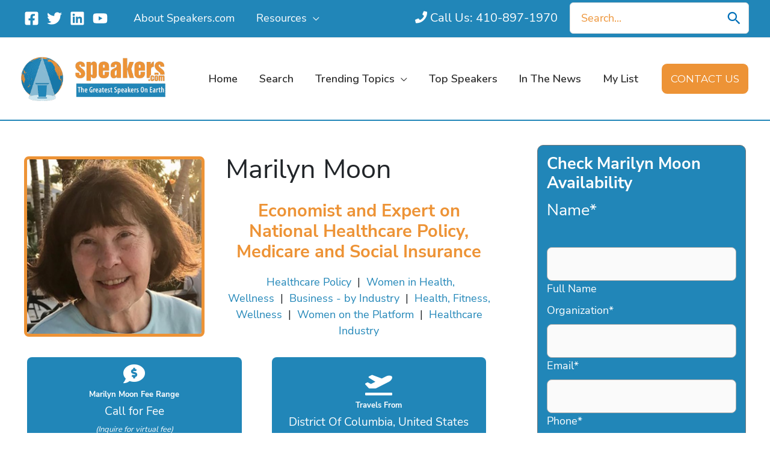

--- FILE ---
content_type: text/plain
request_url: https://www.google-analytics.com/j/collect?v=1&_v=j102&a=830622005&t=pageview&_s=1&dl=https%3A%2F%2Fspeakers.com%2Fspeakers%2Fmarilyn-moon%2F&ul=en-us%40posix&dt=Marilyn%20Moon%20%7C%20Speaker%20Agency%20%7C%20Speaking%20Fee&sr=1280x720&vp=1280x720&_u=YEBAAEABAAAAACAAI~&jid=463543592&gjid=178784065&cid=415136025.1769911232&tid=UA-941788-1&_gid=865703430.1769911232&_r=1&_slc=1&gtm=45He61s0h2n81N6MD6TLv854901967za200zd854901967&gcd=13l3l3l3l1l1&dma=0&tag_exp=102015666~103116026~103200004~104527907~104528500~104684208~104684211~115938465~115938468~116185181~116185182~116988316~117041588&z=1398753493
body_size: -450
content:
2,cG-VP6C1MD0GE